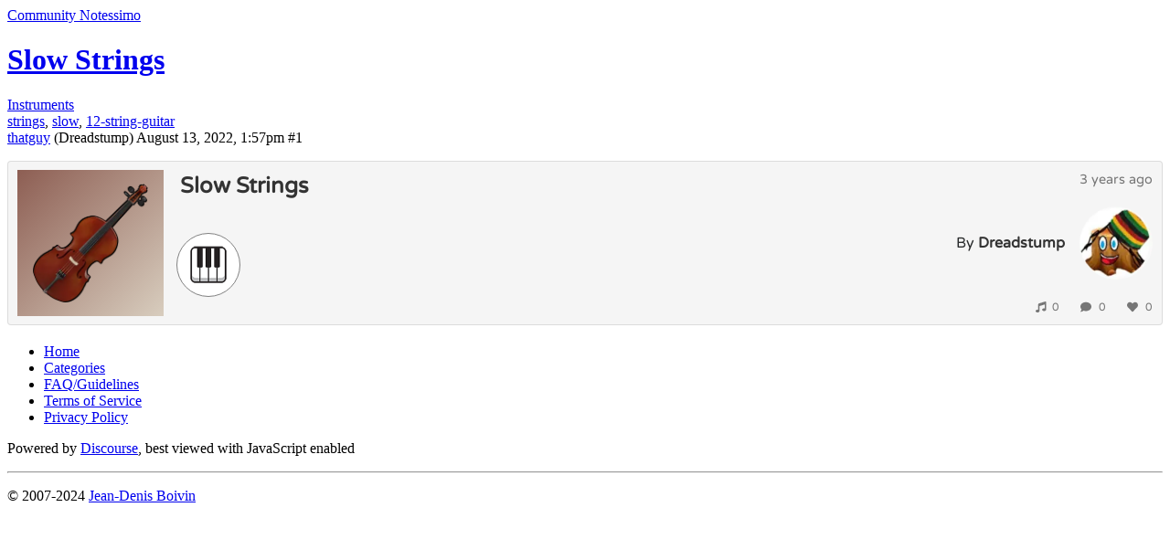

--- FILE ---
content_type: text/html; charset=utf-8
request_url: https://community.notessimo.net/t/slow-strings/103734
body_size: 2046
content:
<!DOCTYPE html>
<html lang="en">
  <head>
    <meta charset="utf-8">
    <title>Slow Strings - Instruments - Community Notessimo</title>
    <meta name="description" content="">
    <meta name="generator" content="Discourse 2.9.0.beta10 - https://github.com/discourse/discourse version 2556e5a715b926c775b7104cbe2c6178f8d4d2a7">
<link rel="icon" type="image/png" href="https://cdn3.notessimo.com/community/uploads/optimized/1X/8d296ff1e1013dfe758ac060a1ceed5b365d6260_2_32x32.png">
<link rel="apple-touch-icon" type="image/png" href="https://cdn3.notessimo.com/community/uploads/optimized/1X/2a13bdce427043672e0e5e7d2d825f4519cb6abc_2_180x180.png">
<meta name="theme-color" media="all" content="#2a2d40">

<meta name="viewport" content="width=device-width, initial-scale=1.0, minimum-scale=1.0, user-scalable=yes, viewport-fit=cover">
<link rel="canonical" href="https://community.notessimo.net/t/slow-strings/103734" />

<link rel="search" type="application/opensearchdescription+xml" href="https://community.notessimo.net/opensearch.xml" title="Community Notessimo Search">

    <link href="https://cdn4.notessimo.net/stylesheets/color_definitions_notessimo_4_1_905a3712c8110ca4d8151620e3637457bacb077f.css?__ws=community.notessimo.net" media="all" rel="stylesheet" class="light-scheme"/>

  <link href="https://cdn4.notessimo.net/stylesheets/desktop_7bc02c3635902388b48c00f130a061fe5ffdb46b.css?__ws=community.notessimo.net" media="all" rel="stylesheet" data-target="desktop"  />



  <link href="https://cdn4.notessimo.net/stylesheets/discourse-bbcode_7bc02c3635902388b48c00f130a061fe5ffdb46b.css?__ws=community.notessimo.net" media="all" rel="stylesheet" data-target="discourse-bbcode"  />
  <link href="https://cdn4.notessimo.net/stylesheets/discourse-cakeday_7bc02c3635902388b48c00f130a061fe5ffdb46b.css?__ws=community.notessimo.net" media="all" rel="stylesheet" data-target="discourse-cakeday"  />
  <link href="https://cdn4.notessimo.net/stylesheets/discourse-canned-replies_7bc02c3635902388b48c00f130a061fe5ffdb46b.css?__ws=community.notessimo.net" media="all" rel="stylesheet" data-target="discourse-canned-replies"  />
  <link href="https://cdn4.notessimo.net/stylesheets/discourse-chat_7bc02c3635902388b48c00f130a061fe5ffdb46b.css?__ws=community.notessimo.net" media="all" rel="stylesheet" data-target="discourse-chat"  />
  <link href="https://cdn4.notessimo.net/stylesheets/discourse-details_7bc02c3635902388b48c00f130a061fe5ffdb46b.css?__ws=community.notessimo.net" media="all" rel="stylesheet" data-target="discourse-details"  />
  <link href="https://cdn4.notessimo.net/stylesheets/discourse-local-dates_7bc02c3635902388b48c00f130a061fe5ffdb46b.css?__ws=community.notessimo.net" media="all" rel="stylesheet" data-target="discourse-local-dates"  />
  <link href="https://cdn4.notessimo.net/stylesheets/discourse-narrative-bot_7bc02c3635902388b48c00f130a061fe5ffdb46b.css?__ws=community.notessimo.net" media="all" rel="stylesheet" data-target="discourse-narrative-bot"  />
  <link href="https://cdn4.notessimo.net/stylesheets/discourse-patreon_7bc02c3635902388b48c00f130a061fe5ffdb46b.css?__ws=community.notessimo.net" media="all" rel="stylesheet" data-target="discourse-patreon"  />
  <link href="https://cdn4.notessimo.net/stylesheets/discourse-presence_7bc02c3635902388b48c00f130a061fe5ffdb46b.css?__ws=community.notessimo.net" media="all" rel="stylesheet" data-target="discourse-presence"  />
  <link href="https://cdn4.notessimo.net/stylesheets/discourse-solved_7bc02c3635902388b48c00f130a061fe5ffdb46b.css?__ws=community.notessimo.net" media="all" rel="stylesheet" data-target="discourse-solved"  />
  <link href="https://cdn4.notessimo.net/stylesheets/discourse-spoiler-alert_7bc02c3635902388b48c00f130a061fe5ffdb46b.css?__ws=community.notessimo.net" media="all" rel="stylesheet" data-target="discourse-spoiler-alert"  />
  <link href="https://cdn4.notessimo.net/stylesheets/discourse-voting_7bc02c3635902388b48c00f130a061fe5ffdb46b.css?__ws=community.notessimo.net" media="all" rel="stylesheet" data-target="discourse-voting"  />
  <link href="https://cdn4.notessimo.net/stylesheets/lazy-yt_7bc02c3635902388b48c00f130a061fe5ffdb46b.css?__ws=community.notessimo.net" media="all" rel="stylesheet" data-target="lazy-yt"  />
  <link href="https://cdn4.notessimo.net/stylesheets/poll_7bc02c3635902388b48c00f130a061fe5ffdb46b.css?__ws=community.notessimo.net" media="all" rel="stylesheet" data-target="poll"  />
  <link href="https://cdn4.notessimo.net/stylesheets/discourse-chat_desktop_7bc02c3635902388b48c00f130a061fe5ffdb46b.css?__ws=community.notessimo.net" media="all" rel="stylesheet" data-target="discourse-chat_desktop"  />
  <link href="https://cdn4.notessimo.net/stylesheets/discourse-voting_desktop_7bc02c3635902388b48c00f130a061fe5ffdb46b.css?__ws=community.notessimo.net" media="all" rel="stylesheet" data-target="discourse-voting_desktop"  />
  <link href="https://cdn4.notessimo.net/stylesheets/poll_desktop_7bc02c3635902388b48c00f130a061fe5ffdb46b.css?__ws=community.notessimo.net" media="all" rel="stylesheet" data-target="poll_desktop"  />

  <link href="https://cdn4.notessimo.net/stylesheets/desktop_theme_2_58c74230070fa812536ddabf1bc1c19f491d4110.css?__ws=community.notessimo.net" media="all" rel="stylesheet" data-target="desktop_theme" data-theme-id="2" data-theme-name="discourse gifs"/>
<link href="https://cdn4.notessimo.net/stylesheets/desktop_theme_1_3977ea6798534cfae3c76d128327f83f4517d2db.css?__ws=community.notessimo.net" media="all" rel="stylesheet" data-target="desktop_theme" data-theme-id="1" data-theme-name="notessimo"/>

    <script defer="" src="https://cdn4.notessimo.net/theme-javascripts/74469266c24810d09a57dd43385e9808222f2d45.js?__ws=community.notessimo.net" data-theme-id="1"></script>
    
        <link rel="alternate nofollow" type="application/rss+xml" title="RSS feed of &#39;Slow Strings&#39;" href="https://community.notessimo.net/t/slow-strings/103734.rss" />
    <meta property="og:site_name" content="Community Notessimo" />
<meta property="og:type" content="website" />
<meta name="twitter:card" content="summary" />
<meta name="twitter:image" content="https://cdn3.notessimo.com/community/uploads/original/1X/2a13bdce427043672e0e5e7d2d825f4519cb6abc.png" />
<meta property="og:image" content="https://cdn3.notessimo.com/community/uploads/original/1X/2a13bdce427043672e0e5e7d2d825f4519cb6abc.png" />
<meta property="og:url" content="https://community.notessimo.net/t/slow-strings/103734" />
<meta name="twitter:url" content="https://community.notessimo.net/t/slow-strings/103734" />
<meta property="og:title" content="Slow Strings" />
<meta name="twitter:title" content="Slow Strings" />
<meta property="article:published_time" content="2022-08-13T13:57:28+00:00" />
<meta property="og:ignore_canonical" content="true" />


    
  </head>
  <body class="crawler">
    
    <header>
  <a href="/">
    Community Notessimo
  </a>
</header>

    <div id="main-outlet" class="wrap" role="main">
        <div id="topic-title">
    <h1>
      <a href="/t/slow-strings/103734">Slow Strings</a>
    </h1>

      <div class="topic-category" itemscope itemtype="http://schema.org/BreadcrumbList">
          <span itemprop="itemListElement" itemscope itemtype="http://schema.org/ListItem">
            <a href="https://community.notessimo.net/c/instruments/17" class="badge-wrapper bullet" itemprop="item">
              <span class='badge-category-bg' style='background-color: #f4d70b'></span>
              <span class='badge-category clear-badge'>
                <span class='category-name' itemprop='name'>Instruments</span>
              </span>
            </a>
            <meta itemprop="position" content="1" />
          </span>
      </div>

      <div class="topic-category">
        <div class='discourse-tags list-tags'>
            <a href='https://community.notessimo.net/tag/strings' class='discourse-tag' rel="tag">strings</a>, 
            <a href='https://community.notessimo.net/tag/slow' class='discourse-tag' rel="tag">slow</a>, 
            <a href='https://community.notessimo.net/tag/12-string-guitar' class='discourse-tag' rel="tag">12-string-guitar</a>
        </div>
      </div>
  </div>

  


      <div id='post_1' itemscope itemtype='http://schema.org/DiscussionForumPosting' class='topic-body crawler-post'>
        <div class='crawler-post-meta'>
          <div itemprop='publisher' itemscope itemtype="http://schema.org/Organization">
            <meta itemprop='name' content='Notessimo GP'>
              <div itemprop='logo' itemscope itemtype="http://schema.org/ImageObject">
                <meta itemprop='url' content='https://cdn3.notessimo.com/community/uploads/original/1X/91879e6b9ac4a86dab364a0e180abe919b74b572.png'>
              </div>
          </div>
          <span class="creator" itemprop="author" itemscope itemtype="http://schema.org/Person">
            <a itemprop="url" href='https://community.notessimo.net/u/thatguy'><span itemprop='name'>thatguy</span></a>
            (Dreadstump)
          </span>

          <link itemprop="mainEntityOfPage" href="https://community.notessimo.net/t/slow-strings/103734">


          <span class="crawler-post-infos">
              <time itemprop='datePublished' datetime='2022-08-13T13:57:28Z' class='post-time'>
                August 13, 2022,  1:57pm
              </time>
              <meta itemprop='dateModified' content='2022-08-13T13:57:28Z'>
          <span itemprop='position'>#1</span>
          </span>
        </div>
        <div class='post' itemprop='articleBody'>
          <p><iframe width="100%" height="180" src="https://embed.notessimo.net/?oembed=1&amp;url=https%3A%2F%2Fnotessimo.net%2Fi%2F17902" frameborder="0" scrolling="no" seamless="seamless" sandbox="allow-same-origin allow-scripts allow-forms allow-popups allow-popups-to-escape-sandbox allow-presentation"></iframe></p>
        </div>

        <meta itemprop='headline' content='Slow Strings'>
          <meta itemprop='keywords' content='strings, slow, 12-string-guitar'>

        <div itemprop="interactionStatistic" itemscope itemtype="http://schema.org/InteractionCounter">
           <meta itemprop="interactionType" content="http://schema.org/LikeAction"/>
           <meta itemprop="userInteractionCount" content="0" />
           <span class='post-likes'></span>
         </div>

         <div itemprop="interactionStatistic" itemscope itemtype="http://schema.org/InteractionCounter">
            <meta itemprop="interactionType" content="http://schema.org/CommentAction"/>
            <meta itemprop="userInteractionCount" content="0" />
          </div>

      </div>






    </div>
    <footer class="container wrap">
  <nav class='crawler-nav'>
    <ul>
      <li itemscope itemtype='http://schema.org/SiteNavigationElement'>
        <span itemprop='name'>
          <a href='/' itemprop="url">Home </a>
        </span>
      </li>
      <li itemscope itemtype='http://schema.org/SiteNavigationElement'>
        <span itemprop='name'>
          <a href='/categories' itemprop="url">Categories </a>
        </span>
      </li>
      <li itemscope itemtype='http://schema.org/SiteNavigationElement'>
        <span itemprop='name'>
          <a href='/guidelines' itemprop="url">FAQ/Guidelines </a>
        </span>
      </li>
      <li itemscope itemtype='http://schema.org/SiteNavigationElement'>
        <span itemprop='name'>
          <a href='/tos' itemprop="url">Terms of Service </a>
        </span>
      </li>
      <li itemscope itemtype='http://schema.org/SiteNavigationElement'>
        <span itemprop='name'>
          <a href='/privacy' itemprop="url">Privacy Policy </a>
        </span>
      </li>
    </ul>
  </nav>
  <p class='powered-by-link'>Powered by <a href="https://www.discourse.org">Discourse</a>, best viewed with JavaScript enabled</p>
</footer>

    <div class="wrap">
    <div class="container">
        <hr>
        <p>
            © 2007-2024 <a href="https://jd.boiv.in">Jean-Denis Boivin</a>
        </p>
    </div>
</div>
    
  </body>
  
</html>


--- FILE ---
content_type: text/html; charset=UTF-8
request_url: https://embed.notessimo.net/?oembed=1&url=https%3A%2F%2Fnotessimo.net%2Fi%2F17902
body_size: 4858
content:
<!DOCTYPE html>
<html lang="en-us">
  <head>

    <style>.fix-transition, .fix-transition *, .fix-transition *::after, .fix-transition *::before { transition: none !important; }</style>

    <meta charSet="utf-8" />
    <meta httpEquiv="X-UA-Compatible" content="IE=edge" />
    <link rel="icon" type="image/png" href="https://cdn2.notessimo.com/web/static/icons/icon_small.png" />
    <link rel="apple-touch-icon" type="image/png" href="https://cdn2.notessimo.com/web/static/icons/icon_touch.png" />
    <link rel="icon" sizes="144x144" href="https://cdn2.notessimo.com/web/static/icons/icon_144.png" />

    <style data-href="https://fonts.googleapis.com/css2?family=Varela+Round&display=swap">@font-face{font-family:'Varela Round';font-style:normal;font-weight:400;font-display:swap;src:url(https://fonts.gstatic.com/s/varelaround/v13/w8gdH283Tvk__Lua32TysjIvow.woff) format('woff')}@font-face{font-family:'Varela Round';font-style:normal;font-weight:400;font-display:swap;src:url(https://fonts.gstatic.com/s/varelaround/v13/w8gdH283Tvk__Lua32TysjIfpcuPLdshZhVB.woff2) format('woff2');unicode-range:U+0590-05FF,U+20AA,U+25CC,U+FB1D-FB4F}@font-face{font-family:'Varela Round';font-style:normal;font-weight:400;font-display:swap;src:url(https://fonts.gstatic.com/s/varelaround/v13/w8gdH283Tvk__Lua32TysjIfqMuPLdshZhVB.woff2) format('woff2');unicode-range:U+0102-0103,U+0110-0111,U+0128-0129,U+0168-0169,U+01A0-01A1,U+01AF-01B0,U+1EA0-1EF9,U+20AB}@font-face{font-family:'Varela Round';font-style:normal;font-weight:400;font-display:swap;src:url(https://fonts.gstatic.com/s/varelaround/v13/w8gdH283Tvk__Lua32TysjIfqcuPLdshZhVB.woff2) format('woff2');unicode-range:U+0100-024F,U+0259,U+1E00-1EFF,U+2020,U+20A0-20AB,U+20AD-20CF,U+2113,U+2C60-2C7F,U+A720-A7FF}@font-face{font-family:'Varela Round';font-style:normal;font-weight:400;font-display:swap;src:url(https://fonts.gstatic.com/s/varelaround/v13/w8gdH283Tvk__Lua32TysjIfp8uPLdshZg.woff2) format('woff2');unicode-range:U+0000-00FF,U+0131,U+0152-0153,U+02BB-02BC,U+02C6,U+02DA,U+02DC,U+2000-206F,U+2074,U+20AC,U+2122,U+2191,U+2193,U+2212,U+2215,U+FEFF,U+FFFD}</style>

    <meta id="viewport" name="viewport" content="width=device-width, initial-scale=1.0, maximum-scale=1.0, user-scalable=no" />

    <meta name='application-name' content='Notessimo' />
    <meta name='apple-mobile-web-app-capable' content='yes' />
    <meta name="apple-mobile-web-app-status-bar-style" content="black" />
    <meta name='apple-mobile-web-app-title' content='Notessimo' />
    <meta name='description' content='Compose and share your music!' />
    <meta name='format-detection' content='telephone=no' />
    <meta name='mobile-web-app-capable' content='yes' />
    <meta name='msapplication-TileColor' content='#880000' />
    <meta name='msapplication-tap-highlight' content='no' />

    <link rel="alternate" type="text/xml+oembed" href="https://embed.notessimo.net/oembed/?url=https%3A%2F%2Fnotessimo.net%2Fi%2F17902&amp;format=xml" title="Slow Strings By ">
    <link rel="alternate" type="application/json+oembed" href="https://embed.notessimo.net/oembed/?url=https%3A%2F%2Fnotessimo.net%2Fi%2F17902&amp;format=json" title="Slow Strings By ">

    <link rel="shortcut icon" href="https://cdn2.notessimo.com/web/favicon.ico">

    <title>Slow Strings by Dreadstump - Notessimo</title>

    <link rel="stylesheet" href="https://cdn2.notessimo.com/embed/startupV5.min.css">

    <script async src="https://www.googletagmanager.com/gtag/js?id=UA-4210431-15"></script>
    <script>
      window.dataLayer = window.dataLayer || [];
      function gtag(){dataLayer.push(arguments);}
      gtag('js', new Date());
      gtag('config', 'UA-4210431-15');
    </script>
    <script type="application/javascript">

      setTimeout(() => {
        document.body.classList.remove('fix-transition');
      }, 100)

      var isFrame = window.self !== window.top;
      var allow = true;
      var isCommunity = false;
      var isMain = false;
      var isApp = false;
      if (isFrame) {
        var url = document.referrer;
        var hostname = (new URL(url)).hostname;
        var mainDomains = ["www.notessimo.net", "www.notessimo.dav", "test.notessimo.net", "cdn.notessimo.net", "cdn.notessimo.com", "cdn2.notessimo.com"];
        var communityDomains = ["community.notessimo.net", "community.notessimo.dav"];
        var domains = ["localhost", "www.notessimo.net", "www.notessimo.dav", "community.notessimo.net", "community.notessimo.dav", "embed.notessimo.net", "embed.notessimo.dav", "embed.notessimo.ved", "embed.notessimo.com", "test.notessimo.net", "archive.notessimo.dav", "failsafegames.com", "dump.failsafegames.com", "cdn.notessimo.net", "cdn.notessimo.com", "cdn2.notessimo.com"];
        
        if (hostname != null && hostname !== "") {
          allow = false;
          for (var i = 0; i < domains.length; i++) {
            if (hostname === domains[i]) {
              allow = true;
              break;
            }
          }

          for (var i = 0; i < communityDomains.length; i++) {
            if (hostname === communityDomains[i]) {
              isCommunity = true;
              break;
            }
          }

          for (var i = 0; i < mainDomains.length; i++) {
            if (hostname === mainDomains[i]) {
              isMain = true;
              break;
            }
          }
        }
      }

      var songID = "SE6R6uxnZ9";
      var userID = "thatguy";
      var type = 551;
      var file = "https://cdn2.notessimo.com/notes/zjZ3l2po8Z.note";

      var furl = "SE6R6uxnZ9";
      var id = 17902;
      var idUser = 2965;
      var fileUrl = "/notes/zjZ3l2po8Z.note";
      var local = false;

      var tag_id = 6449;
      var tag_text = "strings";
      var tag_title = "Strings";
      
      var admin = false;
      var moderator = false;
      var group = 44;
      var username = "thatguy";
      var name = "Dreadstump";
      var avatar = "/user_avatar/community.notessimo.net/thatguy/512/845_2.png";

      var color1 = 6760730;
      var color2 = 13417897;
      var color = 7130209;

      var title = "Slow Strings";
      var author = "";
      var album_art = "/uploads/2hgZqKhD3L.png";
      var album_position = 0;
      var icon = "/uploads/2hgZqKhD3L.png";
      var hasAlpha = true;

      var note = 127073;

      function sanitize(str) {
        return str == null || str == "" || str == undefined ? "" : str.replaceAll('|', '').replaceAll('`', '').replaceAll('\\', '')
      }

      function SongExtra(preload = 0, end = false) {
        let groupId = admin ? -3 : (moderator ? -4 : group)
        return `${color1}|${color2}|${sanitize(title)}|${sanitize(author)}|${album_art}|${album_position ?? 0}|${fileUrl}|${furl}|${sanitize(name)}|${sanitize(username)}|${avatar}|${id}|${groupId}|${preload}|${end ? 1 : 0}|${-1}|${local ? 1 : 0}|${idUser}`
      }

      function InstrumentExtra(showIcon = false) {
        const customTitle = ""
        const customIcon = ""
        let extra = ""

        extra = `${idUser}\\${tag_id}\\${sanitize(tag_title)}\\${sanitize(customTitle)}\\${customIcon}\\${0}\\${0}\\${0}\\${0}\\${""}\\${0}\\${0}`
        return `${fileUrl}|${sanitize(title)}|${furl}|${id}` + (showIcon ? `|${icon}|${hasAlpha || hasAlpha === undefined ? 1 : 0}|${color}` : `||0|0`) + `|${note}|${extra}`
      }

      var loaded = false
      var preventNextPlay = false
      function PlayHandle(event) {
        if (isMain) {

          // Use extra instead
          if (isApp) {

            if (!loaded) {
              loaded = true
              preventNextPlay = true
              parent.postMessage({command: "iframe-play", data: { id: id, type: type, value: 0 }}, "*")
              document.body.classList.add('loading')
            }

            if (type == 0) {
              parent.postMessage({command: "iframe-extra", extra: SongExtra()}, "*");
            } else if (type == 551) {
              parent.postMessage({command: "iframe-extra", extra: InstrumentExtra()}, "*");
            }

            document.body.classList.add('selected')
          } else {
            // Old ways
            parent.postMessage({command: "play", file: file}, "*");
          }

          event.preventDefault();
          return;
        }

        // Load index.html from CDN
        //window.open("https://cdn2.notessimo.com/release/notessimo/WebGL/index.br.html?official=1&file=https%3A%2F%2Fcdn2.notessimo.com%2Fnotes%2FzjZ3l2po8Z.note&play=1&oembed=1","_self");
        window.open("https://cdn2.notessimo.com/release/notessimo/WebGL/index.br.html?official=1&url=/i/SE6R6uxnZ9&play=1&oembed=1","_self");
      }

      function OpenHandle(event) {
        console.log(`OPEN CLICK`);
      }

      function SongHandle(event) {
        if (isMain) {
          parent.postMessage({command: "iframe-navigate", url: "/i/" + songID}, "*");
          event.preventDefault();
          return;
        }
      }

      function UserHandle(event) {
        if (isMain) {
          parent.postMessage({command: "iframe-navigate", url: "/u/" + userID}, "*");
          event.preventDefault();
          return;
        }
      }

      function LikeHandle(event) {
        console.log(`LIKE CLICK`);
      }
      
      function AddHandle(event) {
        console.log(`ADD CLICK`);
      }

      // Listens to message
      function handleMessage(event) {
        switch (event.data.command) {
          case "app-mode":
            isMain = true
            isApp = true
            break
          case "play": // Update play state if id / type match
            if (preventNextPlay) {
              preventNextPlay = false
              return
            }

            if (parseInt(event.data.data.id) != id || parseInt(event.data.data.type) != type) { // Set off
              loaded = false
              document.body.classList.remove('loading')
              document.body.classList.remove('selected')
              document.body.classList.remove('playing')
              return
            }

            document.body.classList.remove('loading')
            document.body.classList.remove('playing')

            if (type == 551) {
              document.body.classList.remove('selected')
            }

            if (event.data.data.value == 1) {
              document.body.classList.add('playing')

              if (type == 551) {
                document.body.classList.add('selected')
              }
            }
            break
        }
      }

      if (isFrame) {
        window.addEventListener("message", handleMessage)
  
        // Send message to parent
        parent.postMessage({command: "iframe-start"}, "*")
      }
    </script>
  </head>
  <body class="fix-transition">
    <div class="col">
      <div class="row item-v2">
        <div class="col">
          <div class="item">
            <div class="item-album  icon alpha contain"
              style="background: linear-gradient(135deg, rgb(141, 94, 83) 0%, rgb(216, 205, 190) 100%);">
              <div class="backgroundGradient"><img src="https://images-cdn.notessimo.net/_next/image?url=https%3A%2F%2Fcdn2.notessimo.com%2Fuploads%2F2hgZqKhD3L.png&amp;w=384&amp;q=75"
                  srcset="https://images-cdn.notessimo.net/_next/image?url=https%3A%2F%2Fcdn2.notessimo.com%2Fuploads%2F2hgZqKhD3L.png&amp;w=256&amp;q=75 1x, https://images-cdn.notessimo.net/_next/image?url=https%3A%2F%2Fcdn2.notessimo.com%2Fuploads%2F2hgZqKhD3L.png&amp;w=384&amp;q=75 2x"
                  alt="Album art" width="160" height="160">
                              </div>
            </div>
            <div class="item-middle">
              <div class="item-info">
                <div class="item-title"><a onclick="SongHandle(event)" title="Slow Strings" target="_blank" href="https://notessimo.net/i/SE6R6uxnZ9"><b>Slow Strings</b></a></div>
                <div class="item-author"><span title=""></span></div>
              </div>
              <div class="item-play-buttons">
                <div class="item-play item-button" onclick="PlayHandle(event)">

                                      <img class="instrument-icon" src="https://notessimo.net/icons/piano.png" alt="Play">
                  
                  <svg aria-hidden="true" focusable="false" data-prefix="fas" data-icon="spinner" class="fa-spinner fa-spin" role="img" xmlns="http://www.w3.org/2000/svg" viewBox="0 0 512 512"><path fill="currentColor" d="M304 48c0 26.51-21.49 48-48 48s-48-21.49-48-48 21.49-48 48-48 48 21.49 48 48zm-48 368c-26.51 0-48 21.49-48 48s21.49 48 48 48 48-21.49 48-48-21.49-48-48-48zm208-208c-26.51 0-48 21.49-48 48s21.49 48 48 48 48-21.49 48-48-21.49-48-48-48zM96 256c0-26.51-21.49-48-48-48S0 229.49 0 256s21.49 48 48 48 48-21.49 48-48zm12.922 99.078c-26.51 0-48 21.49-48 48s21.49 48 48 48 48-21.49 48-48c0-26.509-21.491-48-48-48zm294.156 0c-26.51 0-48 21.49-48 48s21.49 48 48 48 48-21.49 48-48c0-26.509-21.49-48-48-48zM108.922 60.922c-26.51 0-48 21.49-48 48s21.49 48 48 48 48-21.49 48-48-21.491-48-48-48z"></path></svg>

                </div>
                
                              </div>
            </div>
            <div class="item-right-side">
              <div class="item-date" title="Aug 13 2022 01:57 PM">3 years ago</div>
              <div class="item-user"><a onclick="UserHandle(event)" class="item-user-avatar-link" target="_blank" href="https://notessimo.net/u/thatguy">
                  <div class="item-user-avatar"><img
                      src="https://images-cdn.notessimo.net/_next/image?url=https%3A%2F%2Fcommunity.notessimo.net%2Fuser_avatar%2Fcommunity.notessimo.net%2Fthatguy%2F512%2F845_2.png&amp;w=256&amp;q=75"
                      srcset="https://images-cdn.notessimo.net/_next/image?url=https%3A%2F%2Fcommunity.notessimo.net%2Fuser_avatar%2Fcommunity.notessimo.net%2Fthatguy%2F512%2F845_2.png&amp;w=96&amp;q=75 1x, https://images-cdn.notessimo.net/_next/image?url=https%3A%2F%2Fcommunity.notessimo.net%2Fuser_avatar%2Fcommunity.notessimo.net%2Fthatguy%2F512%2F845_2.png&amp;w=256&amp;q=75 2x"
                      alt="Avatar" width="80" height="80"></div>
                </a>
                <div class="item-user-name group-44"><span>By <b><a onclick="UserHandle(event)" title="Dreadstump"
                  target="_blank" href="https://notessimo.net/u/thatguy">Dreadstump</a></b></span></div>
              </div>
            </div>
            <div class="item-extra">
              <div class="item-listens"><svg aria-hidden="true" focusable="false" data-prefix="fas" data-icon="play"
                  class="svg-inline--fa fa-play fa-w-14 " role="img" xmlns="http://www.w3.org/2000/svg"
                  viewBox="0 0 448 512">

                                    <path fill="currentColor" 
                    d="M470.38 1.51L150.41 96A32 32 0 0 0 128 126.51v261.41A139 139 0 0 0 96 384c-53 0-96 28.66-96 64s43 64 96 64 96-28.66 96-64V214.32l256-75v184.61a138.4 138.4 0 0 0-32-3.93c-53 0-96 28.66-96 64s43 64 96 64 96-28.65 96-64V32a32 32 0 0 0-41.62-30.49z">
                  </path>
                                  
                </svg>0</div>
              <div class="item-comments"><svg aria-hidden="true" focusable="false" data-prefix="fas" data-icon="comment"
                  class="svg-inline--fa fa-comment fa-w-16 " role="img" xmlns="http://www.w3.org/2000/svg"
                  viewBox="0 0 512 512">
                  <path fill="currentColor"
                    d="M256 32C114.6 32 0 125.1 0 240c0 49.6 21.4 95 57 130.7C44.5 421.1 2.7 466 2.2 466.5c-2.2 2.3-2.8 5.7-1.5 8.7S4.8 480 8 480c66.3 0 116-31.8 140.6-51.4 32.7 12.3 69 19.4 107.4 19.4 141.4 0 256-93.1 256-208S397.4 32 256 32z">
                  </path>
                </svg>0</div>
              <div class="item-likes"><svg aria-hidden="true" focusable="false" data-prefix="fas" data-icon="heart"
                  class="svg-inline--fa fa-heart fa-w-16 " role="img" xmlns="http://www.w3.org/2000/svg"
                  viewBox="0 0 512 512">
                  <path fill="currentColor"
                    d="M462.3 62.6C407.5 15.9 326 24.3 275.7 76.2L256 96.5l-19.7-20.3C186.1 24.3 104.5 15.9 49.7 62.6c-62.8 53.6-66.1 149.8-9.9 207.9l193.5 199.8c12.5 12.9 32.8 12.9 45.3 0l193.5-199.8c56.3-58.1 53-154.3-9.8-207.9z">
                  </path>
                </svg>0</div>

               
            </div>
          </div>
        </div>
      </div>
    </div>
  </body>
</html>

--- FILE ---
content_type: text/css
request_url: https://cdn2.notessimo.com/embed/startupV5.min.css
body_size: 15929
content:
@-webkit-keyframes fa-spin{0%{-webkit-transform:rotate(0deg);transform:rotate(0deg)}to{-webkit-transform:rotate(360deg);transform:rotate(360deg)}}@keyframes fa-spin{0%{-webkit-transform:rotate(0deg);transform:rotate(0deg)}to{-webkit-transform:rotate(360deg);transform:rotate(360deg)}}html{-webkit-tap-highlight-color:transparent;box-sizing:border-box;font-size:16px;height:100%}.selected .item-button{color:#fff!important;background-color:#c00!important}.loading .item-button{padding:12px!important}.playing .pause-icon{display:inline-block}.fa-spinner,.pause-icon,.playing .play-icon{display:none}.item-v2 .item .item-extra>div,.loading .fa-spinner{display:inline-block}.loading .instrument-icon,.loading .pause-icon,.loading .play-icon,.state-empty .more-btn:before,.state-start .more-btn:before{display:none}.backgroundGradient img{object-fit:cover;width:100%;height:100%}.item-album.contain .backgroundGradient img{object-fit:contain}.item-album.alpha .backgroundGradient img{filter:drop-shadow(1.5px 1px .5px #000) drop-shadow(-1px -.5px .5px #000)}.item-album.icon .backgroundGradient img{padding:16px}.error-more,.no-items{text-align:center;padding-bottom:1rem}.scroller .scroller-items{position:relative}.scroller .scroll-item{width:100%;height:180px;margin:0}.scroll-item .col{padding:0}.scroller-spacer{width:100%;height:1rem}.more-btn{margin-top:1rem}.first .item-v2 .item:after{border-top:none;border-bottom:none}.item-v2{transform:translateZ(0)}.item-v2 .space-row{height:20px}.item-v2 .item{height:160px;width:100%;position:relative}.item-v2 .item .item-extra{font-size:12px;line-height:20px;color:#767676;clear:both;position:relative;top:-20px;height:20px;margin-left:160px;text-align:right}.item-v2 .item .item-extra svg{margin-left:20px;margin-right:8px}.item-v2 .item .item-right-side{float:right;text-align:right;height:140px}.item-v2 .item .item-date{color:#767676;font-size:.9rem;height:20px}.item-v2 .item .item-user .item-user-name{display:block;clear:both;font-size:14px;margin-right:8px;overflow:hidden;text-overflow:ellipsis;white-space:nowrap;float:right;position:absolute;right:0;left:360px;bottom:36px}.item-v2 .item .item-user .item-user-name a{color:#333;font-weight:700}@supports (-webkit-touch-callout:none){.item-v2 .item .item-user .item-user-name a{letter-spacing:-1px}}.item-v2 .item .item-user .item-user-name a:active,.item-v2 .item .item-user .item-user-name a:hover,.item-v2 .item a{text-decoration:none}.item-v2 .item .item-user .item-user-name.moderator a{color:green!important;font-weight:700}.item-v2 .item .item-user .item-user-name.admin a{color:red!important;font-weight:700}.item-v2 .item .item-user .item-user-name.group-43 a{color:#376291!important;font-weight:700}.item-v2 .item .item-user .item-user-name a{white-space:nowrap}.item-v2 .item .item-user .item-user-avatar-link{display:block;float:right;margin-top:20px}.item-v2 .item .item-user .item-user-avatar{display:inline-block;width:60px;height:60px}.item-v2 .item .item-user .item-user-avatar img{border-radius:50%;width:60px;height:60px}.item-v2 .item .item-play-buttons{margin-top:65px;clear:both}.item-v2 .item .item-play-buttons .item-button{float:left;cursor:pointer;display:block;background-color:#fff;color:#292b2c;border-radius:50%;width:60px;height:60px;margin:4px;padding:8px;transition:background-color .25s ease;border:1px solid gray}@media (hover:hover){.item-v2 .item .item-play-buttons .item-button:hover img,.item-v2 .item .item-play-buttons .item-button:hover svg{transform:scale(1.1)}}.item-v2 .item .item-play-buttons .item-button:active img,.item-v2 .item .item-play-buttons .item-button:active svg{transform:scale(.9)}.item-v2 .item .item-play-buttons img,.item-v2 .item .item-play-buttons svg,.item-v2 .item-extra-buttons .item-button-small svg{transition:all .25s ease}.item-v2 .item .item-title{padding:0 8px;font-size:24px;overflow:hidden;text-overflow:ellipsis;white-space:nowrap;position:absolute;right:100px;left:170px}@supports (-webkit-touch-callout:none){.item-v2 .item .item-title{letter-spacing:-1px}}.item-v2 .item .item-middle{margin-left:10px;float:left}.item-v2 .item .item-author{padding:0 8px 8px;font-size:16px;overflow:hidden;text-overflow:ellipsis;white-space:nowrap;position:absolute;right:100px;left:170px;top:34px}.item-v2 .item a{color:#333}.item-v2 .item a:active,.item-v2 .item a:focus,.item-v2 .item a:hover{text-decoration:none}.item-v2 .item .item-album{width:160px;height:160px;float:left}.item-v2 .item .item-album.default img{mix-blend-mode:overlay}.item-v2 .item .item-album .backgroundGradient{position:relative;width:100%;height:100%;background-size:cover;background-position:50% 50%;background-repeat:no-repeat}.item-v2 .item .item-album.isIcon{padding:16px}.item-v2 .item .item-album.isIcon .item-extra-buttons{width:128px}.item-v2 .item-extra-buttons{display:inline-block;margin-top:12px;margin-left:6px}.item-v2 .item-extra-buttons .item-button-small{cursor:pointer;display:inline-block;border:solid 1px gray;background-color:#fff!important;text-align:center;line-height:40px;border-radius:50%;width:40px;height:40px;margin:6px}@media (hover:hover){.item-v2 .item-extra-buttons .item-button-small:hover svg{transform:scale(1.2)}}.item-v2 .item-extra-buttons .item-button-small:active svg{transform:scale(.8)}.item-v2 .item-album .item-extra-buttons{margin-left:0;text-align:center;position:absolute;bottom:8px;width:160px;display:block}.done .more-btn p,.item-v2 .item-play-buttons .item-extra-buttons{display:none}.item-v2 .item-feature{color:#f93!important}.item-v2 .item-feature svg{margin-left:16px!important;margin-right:0!important}.done{display:none!important}@media (max-width:689px){.more-btn:before{margin:0 0 0 120px!important;right:20px}}@media (max-width:576px){.more-btn:before{left:0;right:20px}.features .more-btn:before{left:15px;right:35px}.scroller .scroll-item{height:136px}.item-v2 .space-row{height:8px}.item-v2 .item{height:120px}.item-v2 .item:after{margin-left:120px;top:-8px}.item-v2 .item .item-middle{margin-left:8px}.item-v2 .item .item-right-side{margin-right:4px}.item-v2 .item .item-extra{margin-left:120px;font-size:11px;height:18px;position:relative;top:-16px;margin-right:4px}.item-v2 .item .item-extra svg{margin-left:14px;margin-right:6px}.item-v2 .item .item-extra .item-feature svg{margin-left:10px!important}.item-v2 .item .item-right-side{height:104px}.item-v2 .item .item-play-buttons{margin-top:40px}.item-v2 .item .item-play-buttons .item-play{margin-right:10px!important}.item-v2 .item .item-play-buttons .item-button{width:54px;height:54px}.item-v2 .item .item-user .item-user-name{display:block;clear:none;position:absolute;float:right;font-size:16px;right:68px;left:346px;top:60px;transform:translateY(-50%);bottom:auto;white-space:normal}}@media (max-width:576px) and (max-width:767px){.item-v2 .item .item-user .item-user-name{left:270px}}@media (max-width:576px){.item-v2 .item .item-user .item-user-avatar,.item-v2 .item .item-user .item-user-avatar img{width:60px;height:60px}.item-v2 .item .item-user .item-user-avatar-link{margin-top:14px}.item-v2 .item .item-album .item-extra-buttons{display:none}.item-v2 .item .item-play-buttons .item-extra-buttons{display:inline-block}.item-v2 .item .item-extra-buttons{margin-top:9px;font-size:14px}.item-v2 .item .item-extra-buttons .item-button-small{line-height:30px;width:30px;height:30px;margin:6px}}@media (max-width:576px) and (max-width:689px){.item-v2 .item .item-play-buttons{margin-top:46px}}@media (max-width:576px) and (max-width:767px){.item-v2 .item .item-album .item-extra-buttons{display:block}.item-v2 .item .item-play-buttons .item-extra-buttons{display:none}}@media (max-width:576px) and (max-width:576px){.item-v2 .item:after{right:20px}.item-v2 .item .item-user .item-user-name{display:none}.item-v2 .item .item-play-buttons{margin-top:40px}}@media (max-width:576px){.item-v2 .item .item-album{width:120px;height:120px}.item-v2 .item .item-album .item-extra-buttons{bottom:4px;width:120px;margin-top:0}.item-v2 .item .item-album .item-extra-buttons .item-button-small{width:30px;height:30px;margin:10px 10px 2px;line-height:30px}.item-v2 .item .item-album.isIcon{padding:8px}.item-v2 .item .item-album.isIcon .item-extra-buttons{width:104px}.item-v2 .item .item-date{color:#767676;font-size:.75rem;height:16px}.item-v2 .item .item-author,.item-v2 .item .item-title{padding:0 0 0 4px;font-size:1rem;position:absolute;right:80px;left:126px}.item-v2 .item .item-author{font-size:.8rem;right:100px;top:18px}}.fa-ul>li,.more-btn{position:relative}.more-btn:before{content:"";height:2px;display:block;position:absolute;top:-25px;margin:0 auto 0 160px;border-top:1px solid rgba(0,0,0,.2);border-bottom:1px solid rgba(0,0,0,.1)}.features .more-btn:before,.more-btn:before{left:20px;right:20px}@media (min-width:690px){.item-v2 .item .item-user .item-user-avatar,.item-v2 .item .item-user .item-user-avatar img{width:80px;height:80px}.item-v2 .item .item-user .item-user-name{display:block;clear:none;position:absolute;float:right;font-size:16px;right:88px;left:440px;top:80px;transform:translateY(-50%);bottom:auto;white-space:normal}.item-v2 .item .item-user .item-user-avatar-link{margin-top:20px;margin-bottom:20px}.item-v2 .item .item-album .item-extra-buttons{display:none}.item-v2 .item .item-play-buttons .item-extra-buttons{display:inline-block}.item-v2 .item .item-play-buttons .item-button{width:70px;height:70px;padding:10px}}*,:after,:before{box-sizing:inherit}body{font-size:16px;color:#292b2c;font-size:1rem;line-height:1.5;height:100%}body,h1,h2,h3,h4,h5,h6,ol,p,ul{margin:0;padding:0;font-weight:400}ol,ul{list-style:none}img{max-width:100%;height:auto}@font-face{font-family:'Varela Round';font-style:normal;font-weight:400;font-display:swap;src:local(''),url(https://cdn.notessimo.com/web/static/fonts/varela2/varela-round-v13-latin-ext_latin-regular.woff) format('woff')}body,button,input{font-family:"Varela Round",-apple-system,system-ui,BlinkMacSystemFont,"Segoe UI",Roboto,"Helvetica Neue",Arial,sans-serif}body>div{background-color:#f5f5f5;border:1px solid rgba(0,0,0,.1);border-radius:4px}.row.item-v2{padding:9px 10px}@media (max-width:576px){.item-album.icon .backgroundGradient img{padding:8px}.row.item-v2{padding:0}.item-album,.item-album img{border-top-left-radius:4px;border-bottom-left-radius:4px}body>div{position:relative;top:50%;transform:translateY(-50%)}}svg:not(:root).svg-inline--fa{overflow:visible}.fa-layers,.svg-inline--fa{display:inline-block;height:1em;vertical-align:-.125em}.svg-inline--fa{font-size:inherit;overflow:visible}.svg-inline--fa.fa-lg{vertical-align:-.225em}.svg-inline--fa.fa-w-1{width:.0625em}.svg-inline--fa.fa-w-2{width:.125em}.svg-inline--fa.fa-w-3{width:.1875em}.svg-inline--fa.fa-w-4{width:.25em}.svg-inline--fa.fa-w-5{width:.3125em}.svg-inline--fa.fa-w-6{width:.375em}.svg-inline--fa.fa-w-7{width:.4375em}.svg-inline--fa.fa-w-8{width:.5em}.svg-inline--fa.fa-w-9{width:.5625em}.svg-inline--fa.fa-w-10{width:.625em}.svg-inline--fa.fa-w-11{width:.6875em}.svg-inline--fa.fa-w-12{width:.75em}.svg-inline--fa.fa-w-13{width:.8125em}.svg-inline--fa.fa-w-14{width:.875em}.svg-inline--fa.fa-w-15{width:.9375em}.svg-inline--fa.fa-w-16{width:1em}.svg-inline--fa.fa-w-17{width:1.0625em}.svg-inline--fa.fa-w-18{width:1.125em}.svg-inline--fa.fa-w-19{width:1.1875em}.svg-inline--fa.fa-w-20{width:1.25em}.svg-inline--fa.fa-pull-left{margin-right:.3em;width:auto}.svg-inline--fa.fa-pull-right{margin-left:.3em;width:auto}.svg-inline--fa.fa-border{height:1.5em}.svg-inline--fa.fa-li{width:2em}.svg-inline--fa.fa-fw{width:1.25em}.fa-layers svg.svg-inline--fa{bottom:0;left:0;margin:auto;position:absolute;right:0;top:0;-webkit-transform-origin:center center;transform-origin:center center}.fa-layers{position:relative;text-align:center;width:1em}.fa-layers-counter,.fa-layers-text{display:inline-block;position:absolute;text-align:center}.fa-layers-text{left:50%;top:50%;-webkit-transform:translate(-50%,-50%);transform:translate(-50%,-50%);-webkit-transform-origin:center center;transform-origin:center center}.fa-layers-counter{background-color:#ff253a;border-radius:1em;-webkit-box-sizing:border-box;box-sizing:border-box;color:#fff;height:1.5em;line-height:1;max-width:5em;min-width:1.5em;overflow:hidden;padding:.25em;right:0;text-overflow:ellipsis;top:0;-webkit-transform:scale(.25);transform:scale(.25);-webkit-transform-origin:top right;transform-origin:top right}.fa-layers-bottom-left,.fa-layers-bottom-right{bottom:0;right:0;top:auto;-webkit-transform:scale(.25);transform:scale(.25);-webkit-transform-origin:bottom right;transform-origin:bottom right}.fa-layers-bottom-left{left:0;right:auto;-webkit-transform-origin:bottom left;transform-origin:bottom left}.fa-layers-top-left,.fa-layers-top-right{right:0;top:0;-webkit-transform:scale(.25);transform:scale(.25);-webkit-transform-origin:top right;transform-origin:top right}.fa-layers-top-left{left:0;right:auto;-webkit-transform-origin:top left;transform-origin:top left}.fa-lg{font-size:1.33333em;line-height:.75em;vertical-align:-.0667em}.fa-xs{font-size:.75em}.fa-sm{font-size:.875em}.fa-1x{font-size:1em}.fa-2x{font-size:2em}.fa-3x{font-size:3em}.fa-4x{font-size:4em}.fa-5x{font-size:5em}.fa-6x{font-size:6em}.fa-7x{font-size:7em}.fa-8x{font-size:8em}.fa-9x{font-size:9em}.fa-10x{font-size:10em}.fa-fw{text-align:center;width:1.25em}.fa-ul{list-style-type:none;margin-left:2.5em;padding-left:0}.fa-li{left:-2em;position:absolute;text-align:center;width:2em;line-height:inherit}.fa-border{border:solid .08em #eee;border-radius:.1em;padding:.2em .25em .15em}.fa-pull-left{float:left}.fa-pull-right{float:right}.fa.fa-pull-left,.fab.fa-pull-left,.fal.fa-pull-left,.far.fa-pull-left,.fas.fa-pull-left{margin-right:.3em}.fa.fa-pull-right,.fab.fa-pull-right,.fal.fa-pull-right,.far.fa-pull-right,.fas.fa-pull-right{margin-left:.3em}.fa-spin{-webkit-animation:fa-spin 2s infinite linear;animation:fa-spin 2s infinite linear}.fa-pulse{-webkit-animation:fa-spin 1s infinite steps(8);animation:fa-spin 1s infinite steps(8)}.fa-rotate-90{-ms-filter:"progid:DXImageTransform.Microsoft.BasicImage(rotation=1)";-webkit-transform:rotate(90deg);transform:rotate(90deg)}.fa-rotate-180{-ms-filter:"progid:DXImageTransform.Microsoft.BasicImage(rotation=2)";-webkit-transform:rotate(180deg);transform:rotate(180deg)}.fa-rotate-270{-ms-filter:"progid:DXImageTransform.Microsoft.BasicImage(rotation=3)";-webkit-transform:rotate(270deg);transform:rotate(270deg)}.fa-flip-horizontal{-ms-filter:"progid:DXImageTransform.Microsoft.BasicImage(rotation=0, mirror=1)";-webkit-transform:scale(-1,1);transform:scale(-1,1)}.fa-flip-both,.fa-flip-horizontal.fa-flip-vertical,.fa-flip-vertical{-ms-filter:"progid:DXImageTransform.Microsoft.BasicImage(rotation=2, mirror=1)";-webkit-transform:scale(1,-1);transform:scale(1,-1)}.fa-flip-both,.fa-flip-horizontal.fa-flip-vertical{-webkit-transform:scale(-1,-1);transform:scale(-1,-1)}:root .fa-flip-both,:root .fa-flip-horizontal,:root .fa-flip-vertical,:root .fa-rotate-180,:root .fa-rotate-270,:root .fa-rotate-90{-webkit-filter:none;filter:none}.fa-stack{display:inline-block;height:2em;position:relative;width:2.5em}.fa-stack-1x,.fa-stack-2x{bottom:0;left:0;margin:auto;position:absolute;right:0;top:0}.svg-inline--fa.fa-stack-1x{height:1em;width:1.25em}.svg-inline--fa.fa-stack-2x{height:2em;width:2.5em}.fa-inverse{color:#fff}.sr-only{border:0;clip:rect(0,0,0,0);height:1px;margin:-1px;overflow:hidden;padding:0;position:absolute;width:1px}.sr-only-focusable:active,.sr-only-focusable:focus{clip:auto;height:auto;margin:0;overflow:visible;position:static;width:auto}.svg-inline--fa .fa-primary{fill:var(--fa-primary-color, currentColor);opacity:1;opacity:var(--fa-primary-opacity, 1)}.svg-inline--fa .fa-secondary{fill:var(--fa-secondary-color, currentColor)}.svg-inline--fa .fa-secondary,.svg-inline--fa.fa-swap-opacity .fa-primary{opacity:.4;opacity:var(--fa-secondary-opacity, 0.4)}.svg-inline--fa.fa-swap-opacity .fa-secondary{opacity:1;opacity:var(--fa-primary-opacity, 1)}.svg-inline--fa mask .fa-primary,.svg-inline--fa mask .fa-secondary{fill:#000}.fad.fa-inverse{color:#fff}